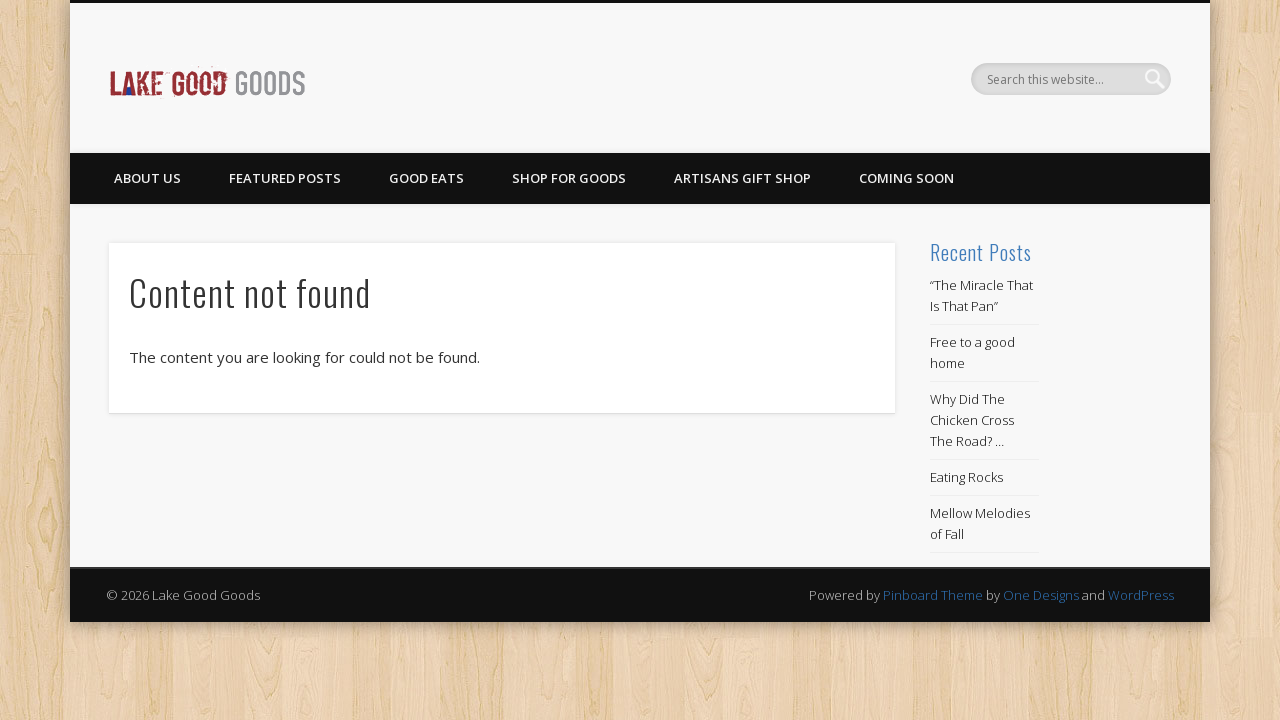

--- FILE ---
content_type: text/html; charset=UTF-8
request_url: http://www.lakegoodgoods.com/tag/catfish/
body_size: 7059
content:
<!DOCTYPE html>
<html lang="en-US">
<head>
<meta charset="UTF-8" />
<meta name="viewport" content="width=device-width, initial-scale=1.0" />
<link rel="profile" href="http://gmpg.org/xfn/11" />
<link rel="pingback" href="http://www.lakegoodgoods.com/xmlrpc.php" />
<title>Page not found &#8211; Lake Good Goods</title>
<link rel='dns-prefetch' href='//s.w.org' />
<link rel="alternate" type="application/rss+xml" title="Lake Good Goods &raquo; Feed" href="http://www.lakegoodgoods.com/feed/" />
<link rel="alternate" type="application/rss+xml" title="Lake Good Goods &raquo; Comments Feed" href="http://www.lakegoodgoods.com/comments/feed/" />
		<script type="text/javascript">
			window._wpemojiSettings = {"baseUrl":"https:\/\/s.w.org\/images\/core\/emoji\/12.0.0-1\/72x72\/","ext":".png","svgUrl":"https:\/\/s.w.org\/images\/core\/emoji\/12.0.0-1\/svg\/","svgExt":".svg","source":{"concatemoji":"http:\/\/www.lakegoodgoods.com\/wp-includes\/js\/wp-emoji-release.min.js?ver=5.4.18"}};
			/*! This file is auto-generated */
			!function(e,a,t){var n,r,o,i=a.createElement("canvas"),p=i.getContext&&i.getContext("2d");function s(e,t){var a=String.fromCharCode;p.clearRect(0,0,i.width,i.height),p.fillText(a.apply(this,e),0,0);e=i.toDataURL();return p.clearRect(0,0,i.width,i.height),p.fillText(a.apply(this,t),0,0),e===i.toDataURL()}function c(e){var t=a.createElement("script");t.src=e,t.defer=t.type="text/javascript",a.getElementsByTagName("head")[0].appendChild(t)}for(o=Array("flag","emoji"),t.supports={everything:!0,everythingExceptFlag:!0},r=0;r<o.length;r++)t.supports[o[r]]=function(e){if(!p||!p.fillText)return!1;switch(p.textBaseline="top",p.font="600 32px Arial",e){case"flag":return s([127987,65039,8205,9895,65039],[127987,65039,8203,9895,65039])?!1:!s([55356,56826,55356,56819],[55356,56826,8203,55356,56819])&&!s([55356,57332,56128,56423,56128,56418,56128,56421,56128,56430,56128,56423,56128,56447],[55356,57332,8203,56128,56423,8203,56128,56418,8203,56128,56421,8203,56128,56430,8203,56128,56423,8203,56128,56447]);case"emoji":return!s([55357,56424,55356,57342,8205,55358,56605,8205,55357,56424,55356,57340],[55357,56424,55356,57342,8203,55358,56605,8203,55357,56424,55356,57340])}return!1}(o[r]),t.supports.everything=t.supports.everything&&t.supports[o[r]],"flag"!==o[r]&&(t.supports.everythingExceptFlag=t.supports.everythingExceptFlag&&t.supports[o[r]]);t.supports.everythingExceptFlag=t.supports.everythingExceptFlag&&!t.supports.flag,t.DOMReady=!1,t.readyCallback=function(){t.DOMReady=!0},t.supports.everything||(n=function(){t.readyCallback()},a.addEventListener?(a.addEventListener("DOMContentLoaded",n,!1),e.addEventListener("load",n,!1)):(e.attachEvent("onload",n),a.attachEvent("onreadystatechange",function(){"complete"===a.readyState&&t.readyCallback()})),(n=t.source||{}).concatemoji?c(n.concatemoji):n.wpemoji&&n.twemoji&&(c(n.twemoji),c(n.wpemoji)))}(window,document,window._wpemojiSettings);
		</script>
		<style type="text/css">
img.wp-smiley,
img.emoji {
	display: inline !important;
	border: none !important;
	box-shadow: none !important;
	height: 1em !important;
	width: 1em !important;
	margin: 0 .07em !important;
	vertical-align: -0.1em !important;
	background: none !important;
	padding: 0 !important;
}
</style>
	<link rel='stylesheet' id='wp-block-library-css'  href='http://www.lakegoodgoods.com/wp-includes/css/dist/block-library/style.min.css?ver=5.4.18' type='text/css' media='all' />
<link rel='stylesheet' id='pinboard-web-font-css'  href='http://fonts.googleapis.com/css?family=Open+Sans:300,300italic,regular,italic,600,600italic|Oswald:300,300italic,regular,italic,600,600italic&#038;subset=latin' type='text/css' media='all' />
<link rel='stylesheet' id='pinboard-css'  href='http://www.lakegoodgoods.com/wp-content/themes/pinboard/style.css' type='text/css' media='all' />
<link rel='stylesheet' id='colorbox-css'  href='http://www.lakegoodgoods.com/wp-content/themes/pinboard/styles/colorbox.css' type='text/css' media='all' />
	<!--[if lt IE 9]>
	<script src="http://www.lakegoodgoods.com/wp-content/themes/pinboard/scripts/html5.js" type="text/javascript"></script>
	<![endif]-->
<script type='text/javascript' src='http://www.lakegoodgoods.com/wp-content/themes/pinboard/scripts/ios-orientationchange-fix.js'></script>
<script type='text/javascript' src='http://www.lakegoodgoods.com/wp-includes/js/jquery/jquery.js?ver=1.12.4-wp'></script>
<script type='text/javascript' src='http://www.lakegoodgoods.com/wp-includes/js/jquery/jquery-migrate.min.js?ver=1.4.1'></script>
<script type='text/javascript' src='http://www.lakegoodgoods.com/wp-content/themes/pinboard/scripts/jquery.flexslider-min.js'></script>
<script type='text/javascript' src='http://www.lakegoodgoods.com/wp-content/themes/pinboard/scripts/jquery.fitvids.js'></script>
<script type='text/javascript' src='http://www.lakegoodgoods.com/wp-content/themes/pinboard/scripts/jquery.infinitescroll.min.js'></script>
<script type='text/javascript' src='http://www.lakegoodgoods.com/wp-content/themes/pinboard/scripts/jquery.colorbox-min.js'></script>
<link rel='https://api.w.org/' href='http://www.lakegoodgoods.com/wp-json/' />
<link rel="EditURI" type="application/rsd+xml" title="RSD" href="http://www.lakegoodgoods.com/xmlrpc.php?rsd" />
<link rel="wlwmanifest" type="application/wlwmanifest+xml" href="http://www.lakegoodgoods.com/wp-includes/wlwmanifest.xml" /> 
<meta name="generator" content="WordPress 5.4.18" />
<script>
/* <![CDATA[ */
	jQuery(window).load(function() {
			});
	jQuery(document).ready(function($) {
		$('#access .menu > li > a').each(function() {
			var title = $(this).attr('title');
			if(typeof title !== 'undefined' && title !== false) {
				$(this).append('<br /> <span>'+title+'</span>');
				$(this).removeAttr('title');
			}
		});
		function pinboard_move_elements(container) {
			if( container.hasClass('onecol') ) {
				var thumb = $('.entry-thumbnail', container);
				if('undefined' !== typeof thumb)
					$('.entry-container', container).before(thumb);
				var video = $('.entry-attachment', container);
				if('undefined' !== typeof video)
					$('.entry-container', container).before(video);
				var gallery = $('.post-gallery', container);
				if('undefined' !== typeof gallery)
					$('.entry-container', container).before(gallery);
				var meta = $('.entry-meta', container);
				if('undefined' !== typeof meta)
					$('.entry-container', container).after(meta);
			}
		}
		function pinboard_restore_elements(container) {
			if( container.hasClass('onecol') ) {
				var thumb = $('.entry-thumbnail', container);
				if('undefined' !== typeof thumb)
					$('.entry-header', container).after(thumb);
				var video = $('.entry-attachment', container);
				if('undefined' !== typeof video)
					$('.entry-header', container).after(video);
				var gallery = $('.post-gallery', container);
				if('undefined' !== typeof gallery)
					$('.entry-header', container).after(gallery);
				var meta = $('.entry-meta', container);
				if('undefined' !== typeof meta)
					$('.entry-header', container).append(meta);
				else
					$('.entry-header', container).html(meta.html());
			}
		}
		if( ($(window).width() > 960) || ($(document).width() > 960) ) {
			// Viewport is greater than tablet: portrait
		} else {
			$('#content .hentry').each(function() {
				pinboard_move_elements($(this));
			});
		}
		$(window).resize(function() {
			if( ($(window).width() > 960) || ($(document).width() > 960) ) {
									$('.page-template-template-full-width-php #content .hentry, .page-template-template-blog-full-width-php #content .hentry, .page-template-template-blog-four-col-php #content .hentry').each(function() {
						pinboard_restore_elements($(this));
					});
							} else {
				$('#content .hentry').each(function() {
					pinboard_move_elements($(this));
				});
			}
			if( ($(window).width() > 760) || ($(document).width() > 760) ) {
				var maxh = 0;
				$('#access .menu > li > a').each(function() {
					if(parseInt($(this).css('height'))>maxh) {
						maxh = parseInt($(this).css('height'));
					}
				});
				$('#access .menu > li > a').css('height', maxh);
			} else {
				$('#access .menu > li > a').css('height', 'auto');
			}
		});
		if( ($(window).width() > 760) || ($(document).width() > 760) ) {
			var maxh = 0;
			$('#access .menu > li > a').each(function() {
				var title = $(this).attr('title');
				if(typeof title !== 'undefined' && title !== false) {
					$(this).append('<br /> <span>'+title+'</span>');
					$(this).removeAttr('title');
				}
				if(parseInt($(this).css('height'))>maxh) {
					maxh = parseInt($(this).css('height'));
				}
			});
			$('#access .menu > li > a').css('height', maxh);
							$('#access li').mouseenter(function() {
					$(this).children('ul').css('display', 'none').stop(true, true).fadeIn(250).css('display', 'block').children('ul').css('display', 'none');
				});
				$('#access li').mouseleave(function() {
					$(this).children('ul').stop(true, true).fadeOut(250).css('display', 'block');
				});
					} else {
			$('#access li').each(function() {
				if($(this).children('ul').length)
					$(this).append('<span class="drop-down-toggle"><span class="drop-down-arrow"></span></span>');
			});
			$('.drop-down-toggle').click(function() {
				$(this).parent().children('ul').slideToggle(250);
			});
		}
					var $content = $('.entries');
			$content.imagesLoaded(function() {
				$content.masonry({
					itemSelector : '.hentry, #infscr-loading',
					columnWidth : container.querySelector('.threecol'),
				});
			});
												$('#content .entries').infinitescroll({
						loading: {
							finishedMsg: "There are no more posts to display.",
							img:         ( window.devicePixelRatio > 1 ? "http://www.lakegoodgoods.com/wp-content/themes/pinboard/images/ajax-loading_2x.gif" : "http://www.lakegoodgoods.com/wp-content/themes/pinboard/images/ajax-loading.gif" ),
							msgText:     "Loading more posts &#8230;",
							selector:    "#content",
						},
						nextSelector    : "#posts-nav .nav-all a, #posts-nav .nav-next a",
						navSelector     : "#posts-nav",
						contentSelector : "#content .entries",
						itemSelector    : "#content .entries .hentry",
					}, function(entries){
						var $entries = $( entries ).css({ opacity: 0 });
						$entries.imagesLoaded(function(){
							$entries.animate({ opacity: 1 });
							$content.masonry( 'appended', $entries, true );
						});
						if( ($(window).width() > 960) || ($(document).width() > 960) ) {
							// Viewport is greater than tablet: portrait
						} else {
							$('#content .hentry').each(function() {
								pinboard_move_elements($(this));
							});
						}
						$('.wp-audio-shortcode, .wp-video-shortcode').css('visibility', 'visible');
						$(".entry-attachment, .entry-content").fitVids({ customSelector: "iframe[src*='wordpress.tv'], iframe[src*='www.dailymotion.com'], iframe[src*='blip.tv'], iframe[src*='www.viddler.com']"});
													$('.entry-content a[href$=".jpg"],.entry-content a[href$=".jpeg"],.entry-content a[href$=".png"],.entry-content a[href$=".gif"],a.colorbox').colorbox({
								maxWidth: '100%',
								maxHeight: '100%',
							});
											});
											$('.entry-attachment audio, .entry-attachment video').mediaelementplayer({
			videoWidth: '100%',
			videoHeight: '100%',
			audioWidth: '100%',
			alwaysShowControls: true,
			features: ['playpause','progress','tracks','volume'],
			videoVolume: 'horizontal'
		});
		$(".entry-attachment, .entry-content").fitVids({ customSelector: "iframe[src*='wordpress.tv'], iframe[src*='www.dailymotion.com'], iframe[src*='blip.tv'], iframe[src*='www.viddler.com']"});
	});
	jQuery(window).load(function() {
					jQuery('.entry-content a[href$=".jpg"],.entry-content a[href$=".jpeg"],.entry-content a[href$=".png"],.entry-content a[href$=".gif"],a.colorbox').colorbox({
				maxWidth: '100%',
				maxHeight: '100%',
			});
			});
/* ]]> */
</script>
<style type="text/css">
			#header input#s {
			width:168px;
			box-shadow:inset 1px 1px 5px 1px rgba(0, 0, 0, .1);
			text-indent: 0;
		}
																																						#sidebar,
		#sidebar-left,
		#sidebar-right {
			color:#666666;
		}
				.widget-title {
			color:#3f7cba;
		}
				.widget-area a {
			color:#000000;
		}
							#copyright a {
			color:#3075ba;
		}
		</style>
<style type="text/css">
	#site-title .home,
	#site-description {
		position:absolute !important;
		clip:rect(1px, 1px, 1px, 1px);
	}
</style>
<style type="text/css" id="custom-background-css">
body.custom-background { background-image: url("http://www.lakegoodgoods.com/wp-content/themes/pinboard/images/bg.jpg"); background-position: left top; background-size: auto; background-repeat: repeat; background-attachment: fixed; }
</style>
	</head>

<body class="error404 custom-background">
	<div id="wrapper">
		<header id="header">
			<div id="site-title">
									<a href="http://www.lakegoodgoods.com/" rel="home">
						<img src="http://www.lakegoodgoods.com/wp-content/uploads/2013/09/cropped-LakeGoodGoods_logo196.png" alt="Lake Good Goods" width="196" height="35" />
					</a>
								<a class="home" href="http://www.lakegoodgoods.com/" rel="home">Lake Good Goods</a>
			</div>
							<div id="site-description"></div>
							<form role="search" method="get" id="searchform" action="http://www.lakegoodgoods.com/" >
	<input type="text" value="" placeholder="Search this website&#8230;" name="s" id="s" />
	<input type="submit" id="searchsubmit" value="Search" />
</form>				<div class="clear"></div>
			<nav id="access">
				<a class="nav-show" href="#access">Show Navigation</a>
				<a class="nav-hide" href="#nogo">Hide Navigation</a>
				<div class="menu"><ul>
<li class="page_item page-item-18"><a href="http://www.lakegoodgoods.com/about/">About Us</a></li>
<li class="page_item page-item-99 page_item_has_children"><a href="http://www.lakegoodgoods.com/featured-posts/">Featured Posts</a>
<ul class='children'>
	<li class="page_item page-item-101"><a href="http://www.lakegoodgoods.com/featured-posts/catfish-for-dinner-feature/">Catfish for Dinner Feature</a></li>
	<li class="page_item page-item-118"><a href="http://www.lakegoodgoods.com/featured-posts/sumertime-tunes-feature/">Mellow Melodies of Fall</a></li>
	<li class="page_item page-item-460"><a href="http://www.lakegoodgoods.com/featured-posts/rain-happens-dont-be-bored/">Rain Happens&#8230;Don&#8217;t Be Bored</a></li>
</ul>
</li>
<li class="page_item page-item-165 page_item_has_children"><a href="http://www.lakegoodgoods.com/good-eats/">Good Eats</a>
<ul class='children'>
	<li class="page_item page-item-209 page_item_has_children"><a href="http://www.lakegoodgoods.com/good-eats/appetizers/">Appetizers</a>
	<ul class='children'>
		<li class="page_item page-item-201 page_item_has_children"><a href="http://www.lakegoodgoods.com/good-eats/appetizers/mapled-bacon/">Mapled Bacon</a>
		<ul class='children'>
			<li class="page_item page-item-381"><a href="http://www.lakegoodgoods.com/good-eats/appetizers/mapled-bacon/381-2/">Masters Collection Wire Cooling Rack</a></li>
			<li class="page_item page-item-386"><a href="http://www.lakegoodgoods.com/good-eats/appetizers/mapled-bacon/brush/">Weber Basting Brush</a></li>
		</ul>
</li>
	</ul>
</li>
	<li class="page_item page-item-216 page_item_has_children"><a href="http://www.lakegoodgoods.com/good-eats/desserts-snacks/">Desserts &#038; Snacks</a>
	<ul class='children'>
		<li class="page_item page-item-234 page_item_has_children"><a href="http://www.lakegoodgoods.com/good-eats/desserts-snacks/candlied-pecans/">Candied Pecans</a>
		<ul class='children'>
			<li class="page_item page-item-415"><a href="http://www.lakegoodgoods.com/good-eats/desserts-snacks/candlied-pecans/le-parfait-french-glass-canning-jar/">Le Parfait French Glass Canning Jar</a></li>
			<li class="page_item page-item-372"><a href="http://www.lakegoodgoods.com/good-eats/desserts-snacks/candlied-pecans/nordic-ware-bakers-half-sheet/">Nordic Ware Bakers Half Sheet</a></li>
		</ul>
</li>
		<li class="page_item page-item-540 page_item_has_children"><a href="http://www.lakegoodgoods.com/good-eats/desserts-snacks/eating-rocks/">Eating Rocks</a>
		<ul class='children'>
			<li class="page_item page-item-543"><a href="http://www.lakegoodgoods.com/good-eats/desserts-snacks/eating-rocks/chocolate-river-rocks/">Chocolate River Rocks</a></li>
		</ul>
</li>
		<li class="page_item page-item-219"><a href="http://www.lakegoodgoods.com/good-eats/desserts-snacks/marshmallow-popcorn-balls/">Marshmallow Popcorn Balls</a></li>
	</ul>
</li>
	<li class="page_item page-item-568 page_item_has_children"><a href="http://www.lakegoodgoods.com/good-eats/grilling-goodness/">Grilling Goodness</a>
	<ul class='children'>
		<li class="page_item page-item-570"><a href="http://www.lakegoodgoods.com/good-eats/grilling-goodness/road-kill-grill-seasoning-rub/">Road Kill Grill Seasoning Rub</a></li>
	</ul>
</li>
	<li class="page_item page-item-340 page_item_has_children"><a href="http://www.lakegoodgoods.com/good-eats/salads/">Salads</a>
	<ul class='children'>
		<li class="page_item page-item-342 page_item_has_children"><a href="http://www.lakegoodgoods.com/good-eats/salads/tabasco-honey-viniagrette/">Tabasco-Honey Viniagrette</a>
		<ul class='children'>
			<li class="page_item page-item-406"><a href="http://www.lakegoodgoods.com/good-eats/salads/tabasco-honey-viniagrette/boat-salad-bowl-and-wooden-servers/">Boat Salad Bowl and Wooden Servers</a></li>
			<li class="page_item page-item-408"><a href="http://www.lakegoodgoods.com/good-eats/salads/tabasco-honey-viniagrette/lenox-dansk-torq-wooden-salad-bowl/">Lenox Dansk Torq Wooden Salad Bowl</a></li>
			<li class="page_item page-item-401"><a href="http://www.lakegoodgoods.com/good-eats/salads/tabasco-honey-viniagrette/tabasco-gift-set/">Tabasco Gift Set</a></li>
			<li class="page_item page-item-398"><a href="http://www.lakegoodgoods.com/good-eats/salads/tabasco-honey-viniagrette/white-balsamic-honey-dressing/">White Balsamic &#038; Honey Dressing</a></li>
		</ul>
</li>
	</ul>
</li>
</ul>
</li>
<li class="page_item page-item-104 page_item_has_children"><a href="http://www.lakegoodgoods.com/store/">Shop for Goods</a>
<ul class='children'>
	<li class="page_item page-item-439"><a href="http://www.lakegoodgoods.com/store/classic-wooden-tic-tac-toe-game-board/">Classic Wooden Tic-Tac-Toe Game Board</a></li>
	<li class="page_item page-item-442"><a href="http://www.lakegoodgoods.com/store/mexican-train-dominoes/">Mexican Train Dominoes</a></li>
	<li class="page_item page-item-433"><a href="http://www.lakegoodgoods.com/store/origami-for-beginners/">Origami For Beginners</a></li>
	<li class="page_item page-item-436"><a href="http://www.lakegoodgoods.com/store/origami-masters-bugs/">Origami Masters: Bugs</a></li>
	<li class="page_item page-item-445"><a href="http://www.lakegoodgoods.com/store/solid-wood-checkers-set/">Solid Wood Checkers Set</a></li>
</ul>
</li>
<li class="page_item page-item-41 page_item_has_children"><a href="http://www.lakegoodgoods.com/artisans/">Artisans Gift Shop</a>
<ul class='children'>
	<li class="page_item page-item-145"><a href="http://www.lakegoodgoods.com/artisans/boat-house-chair-company/">Boat House Chair Company</a></li>
	<li class="page_item page-item-66"><a href="http://www.lakegoodgoods.com/artisans/jack-kenner/">Jack Kenner, Photographer</a></li>
	<li class="page_item page-item-68"><a href="http://www.lakegoodgoods.com/artisans/shannon-cable-dawn-mckay/">Shannon Cable, Woodworker</a></li>
</ul>
</li>
<li class="page_item page-item-121"><a href="http://www.lakegoodgoods.com/coming-events/">Coming Soon</a></li>
</ul></div>
				<div class="clear"></div>
			</nav><!-- #access -->
		</header><!-- #header -->	<div id="container">
		<section id="content" class="column threefourthcol">
				<div class="entry">
		<article class="post hentry column onecol" id="post-0">
			<h2 class="entry-title">Content not found</h2>
			<div class="entry-content">
				The content you are looking for could not be found.</p>
											</div><!-- .entry-content -->
		</article><!-- .post -->
		<div class="clear"></div>
	</div><!-- .entry -->
		</section><!-- #content -->
					<div id="sidebar" class="column fourcol">
			<div class="column twocol">
		<div id="sidebar-left" class="widget-area" role="complementary">
					<div class="column onecol"><aside id="recent-posts-2" class="widget widget_recent_entries">		<h3 class="widget-title">Recent Posts</h3>		<ul>
											<li>
					<a href="http://www.lakegoodgoods.com/2014/04/12/the-miracle-that-is-that-pan/">&#8220;The Miracle That Is That Pan&#8221;</a>
									</li>
											<li>
					<a href="http://www.lakegoodgoods.com/2014/03/16/free-to-a-good-home/">Free to a good home</a>
									</li>
											<li>
					<a href="http://www.lakegoodgoods.com/2013/11/17/why-did-the-chicken-cross-the-road/">Why Did The Chicken Cross The Road? &#8230;</a>
									</li>
											<li>
					<a href="http://www.lakegoodgoods.com/2013/11/12/eating-rocks/">Eating Rocks</a>
									</li>
											<li>
					<a href="http://www.lakegoodgoods.com/2013/09/29/mellow-melodies-of-fall/">Mellow Melodies of Fall</a>
									</li>
					</ul>
		</aside><!-- .widget --></div>		</div><!-- #sidebar-left -->
	</div><!-- .twocol -->
		</div><!-- #sidebar -->			</div><!-- #container -->
				<div id="footer">
						<div id="copyright">
				<p class="copyright twocol">© 2026 Lake Good Goods</p>
									<p class="credits twocol">
																															Powered by <a href="https://www.onedesigns.com/themes/pinboard" title="Pinboard Theme">Pinboard Theme</a> by <a href="https://www.onedesigns.com/" title="One Designs">One Designs</a> and <a href="https://wordpress.org/" title="WordPress">WordPress</a>											</p>
								<div class="clear"></div>
			</div><!-- #copyright -->
		</div><!-- #footer -->
	</div><!-- #wrapper -->
<script type='text/javascript'>
var mejsL10n = {"language":"en","strings":{"mejs.download-file":"Download File","mejs.install-flash":"You are using a browser that does not have Flash player enabled or installed. Please turn on your Flash player plugin or download the latest version from https:\/\/get.adobe.com\/flashplayer\/","mejs.fullscreen":"Fullscreen","mejs.play":"Play","mejs.pause":"Pause","mejs.time-slider":"Time Slider","mejs.time-help-text":"Use Left\/Right Arrow keys to advance one second, Up\/Down arrows to advance ten seconds.","mejs.live-broadcast":"Live Broadcast","mejs.volume-help-text":"Use Up\/Down Arrow keys to increase or decrease volume.","mejs.unmute":"Unmute","mejs.mute":"Mute","mejs.volume-slider":"Volume Slider","mejs.video-player":"Video Player","mejs.audio-player":"Audio Player","mejs.captions-subtitles":"Captions\/Subtitles","mejs.captions-chapters":"Chapters","mejs.none":"None","mejs.afrikaans":"Afrikaans","mejs.albanian":"Albanian","mejs.arabic":"Arabic","mejs.belarusian":"Belarusian","mejs.bulgarian":"Bulgarian","mejs.catalan":"Catalan","mejs.chinese":"Chinese","mejs.chinese-simplified":"Chinese (Simplified)","mejs.chinese-traditional":"Chinese (Traditional)","mejs.croatian":"Croatian","mejs.czech":"Czech","mejs.danish":"Danish","mejs.dutch":"Dutch","mejs.english":"English","mejs.estonian":"Estonian","mejs.filipino":"Filipino","mejs.finnish":"Finnish","mejs.french":"French","mejs.galician":"Galician","mejs.german":"German","mejs.greek":"Greek","mejs.haitian-creole":"Haitian Creole","mejs.hebrew":"Hebrew","mejs.hindi":"Hindi","mejs.hungarian":"Hungarian","mejs.icelandic":"Icelandic","mejs.indonesian":"Indonesian","mejs.irish":"Irish","mejs.italian":"Italian","mejs.japanese":"Japanese","mejs.korean":"Korean","mejs.latvian":"Latvian","mejs.lithuanian":"Lithuanian","mejs.macedonian":"Macedonian","mejs.malay":"Malay","mejs.maltese":"Maltese","mejs.norwegian":"Norwegian","mejs.persian":"Persian","mejs.polish":"Polish","mejs.portuguese":"Portuguese","mejs.romanian":"Romanian","mejs.russian":"Russian","mejs.serbian":"Serbian","mejs.slovak":"Slovak","mejs.slovenian":"Slovenian","mejs.spanish":"Spanish","mejs.swahili":"Swahili","mejs.swedish":"Swedish","mejs.tagalog":"Tagalog","mejs.thai":"Thai","mejs.turkish":"Turkish","mejs.ukrainian":"Ukrainian","mejs.vietnamese":"Vietnamese","mejs.welsh":"Welsh","mejs.yiddish":"Yiddish"}};
</script>
<script type='text/javascript' src='http://www.lakegoodgoods.com/wp-includes/js/mediaelement/mediaelement-and-player.min.js?ver=4.2.13-9993131'></script>
<script type='text/javascript' src='http://www.lakegoodgoods.com/wp-includes/js/mediaelement/mediaelement-migrate.min.js?ver=5.4.18'></script>
<script type='text/javascript'>
/* <![CDATA[ */
var _wpmejsSettings = {"pluginPath":"\/wp-includes\/js\/mediaelement\/","classPrefix":"mejs-","stretching":"responsive"};
/* ]]> */
</script>
<script type='text/javascript' src='http://www.lakegoodgoods.com/wp-includes/js/mediaelement/wp-mediaelement.min.js?ver=5.4.18'></script>
<script type='text/javascript' src='http://www.lakegoodgoods.com/wp-includes/js/imagesloaded.min.js?ver=3.2.0'></script>
<script type='text/javascript' src='http://www.lakegoodgoods.com/wp-includes/js/masonry.min.js?ver=3.3.2'></script>
<script type='text/javascript' src='http://www.lakegoodgoods.com/wp-includes/js/wp-embed.min.js?ver=5.4.18'></script>
</body>
</html>